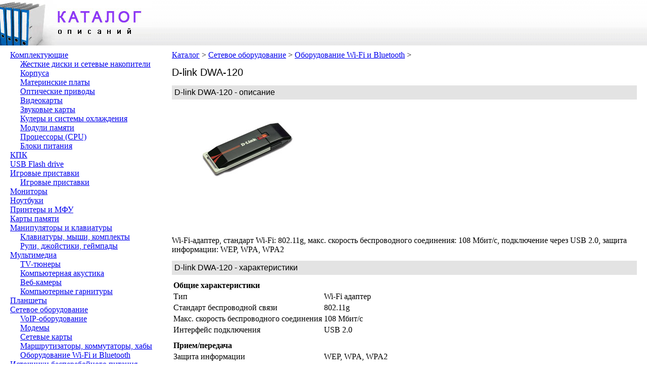

--- FILE ---
content_type: text/html
request_url: https://nson.org/setevoe-oborudovanie/oborudovanie-wi-fi-i-bluetooth/d-link-dwa-120.html
body_size: 2963
content:
<!DOCTYPE html PUBLIC "-//W3C//DTD XHTML 1.0 Transitional//EN" "https://www.w3.org/TR/xhtml1/DTD/xhtml1-transitional.dtd">
<html xmlns="https://www.w3.org/1999/xhtml">
<head>
<meta http-equiv="Content-Type" content="text/html; charset=utf-8">
<title>D-link DWA-120 - Оборудование Wi-Fi и Bluetooth</title>
<meta name="keywords" content="D-link DWA-120" />
<meta name="description" content="Wi-Fi-адаптер, стандарт Wi-Fi: 802.11g, макс. скорость беспроводного соединения: 108 Мбит/с, подключение через USB 2.0, защита информации: WEP, WPA, WPA2" />
<link rel="stylesheet" href="https://nson.org/main.css" type="text/css" media="screen, projection" />
</head>

<body>
<div class="header">
	<div class="fl title"><a href="https://nson.org/" title="Каталог описаний"><img alt="Каталог описаний" src="https://nson.org/logo.jpg" /></a></div>
	</div>

<div class="fl left">
	
<ul><li><a href="https://nson.org/komplektuyushhie">Комплектующие</a></li>
<ul><li><a href="https://nson.org/komplektuyushhie/zhestkie-diski-i-setevye-nakopiteli">Жесткие диски и сетевые накопители</a></li>
<ul></ul>
<li><a href="https://nson.org/komplektuyushhie/korpusa">Корпуса</a></li>
<ul></ul>
<li><a href="https://nson.org/komplektuyushhie/materinskie-platy">Материнские платы</a></li>
<ul></ul>
<li><a href="https://nson.org/komplektuyushhie/opticheskie-privody">Оптические приводы</a></li>
<ul></ul>
<li><a href="https://nson.org/komplektuyushhie/videokarty">Видеокарты</a></li>
<ul></ul>
<li><a href="https://nson.org/komplektuyushhie/zvukovye-karty">Звуковые карты</a></li>
<ul></ul>
<li><a href="https://nson.org/komplektuyushhie/kulery-i-sistemy-ohlazhdeniya">Кулеры и системы охлаждения</a></li>
<ul></ul>
<li><a href="https://nson.org/komplektuyushhie/moduli-pamyati">Модули памяти</a></li>
<ul></ul>
<li><a href="https://nson.org/komplektuyushhie/processory-cpu">Процессоры (CPU)</a></li>
<ul></ul>
<li><a href="https://nson.org/komplektuyushhie/bloki-pitaniya">Блоки питания</a></li>
<ul></ul>
</ul>
<li><a href="https://nson.org/kpk">КПК</a></li>
<ul></ul>
<li><a href="https://nson.org/usb-flash-drive">USB Flash drive</a></li>
<ul></ul>
<li><a href="https://nson.org/igrovye-pristavki">Игровые приставки</a></li>
<ul><li><a href="https://nson.org/igrovye-pristavki/igrovye-pristavki">Игровые приставки</a></li>
<ul></ul>
</ul>
<li><a href="https://nson.org/monitory">Мониторы</a></li>
<ul></ul>
<li><a href="https://nson.org/noutbuki">Ноутбуки</a></li>
<ul></ul>
<li><a href="https://nson.org/printery-i-mfu">Принтеры и МФУ</a></li>
<ul></ul>
<li><a href="https://nson.org/karty-pamyati">Карты памяти</a></li>
<ul></ul>
<li><a href="https://nson.org/manipulyatory-i-klaviatury">Манипуляторы и клавиатуры</a></li>
<ul><li><a href="https://nson.org/manipulyatory-i-klaviatury/klaviatury-myshi-komplekty">Клавиатуры, мыши, комплекты</a></li>
<ul></ul>
<li><a href="https://nson.org/manipulyatory-i-klaviatury/ruli-dzhojstiki-gejmpady">Рули, джойстики, геймпады</a></li>
<ul></ul>
</ul>
<li><a href="https://nson.org/multimedia">Мультимедиа</a></li>
<ul><li><a href="https://nson.org/multimedia/tv-tyunery">TV-тюнеры</a></li>
<ul></ul>
<li><a href="https://nson.org/multimedia/kompyuternaya-akustika">Компьютерная акустика</a></li>
<ul></ul>
<li><a href="https://nson.org/multimedia/veb-kamery">Веб-камеры</a></li>
<ul></ul>
<li><a href="https://nson.org/multimedia/kompyuternye-garnitury">Компьютерные гарнитуры</a></li>
<ul></ul>
</ul>
<li><a href="https://nson.org/planshety">Планшеты</a></li>
<ul></ul>
<li><a href="https://nson.org/setevoe-oborudovanie">Сетевое оборудование</a></li>
<ul><li><a href="https://nson.org/setevoe-oborudovanie/voip-oborudovanie">VoIP-оборудование</a></li>
<ul></ul>
<li><a href="https://nson.org/setevoe-oborudovanie/modemy">Модемы</a></li>
<ul></ul>
<li><a href="https://nson.org/setevoe-oborudovanie/setevye-karty">Сетевые карты</a></li>
<ul></ul>
<li><a href="https://nson.org/setevoe-oborudovanie/marshrutizatory-kommutatory-haby">Маршрутизаторы, коммутаторы, хабы</a></li>
<ul></ul>
<li><a href="https://nson.org/setevoe-oborudovanie/oborudovanie-wi-fi-i-bluetooth">Оборудование Wi-Fi и Bluetooth</a></li>
<ul></ul>
</ul>
<li><a href="https://nson.org/istochniki-besperebojnogo-pitaniya">Источники бесперебойного питания</a></li>
<ul></ul>
<li><a href="https://nson.org/skanery">Сканеры</a></li>
<ul></ul>
<li><a href="https://nson.org/aksessuary">Аксессуары</a></li>
<ul><li><a href="https://nson.org/aksessuary/sumki-i-chehly-dlya-noutbukov">Сумки и чехлы для ноутбуков</a></li>
<ul></ul>
</ul>
</ul>
</div>

<div class="fl article">
	<div class="navigation">
		<a href="https://nson.org/">Каталог</a> &gt; <a href="https://nson.org/setevoe-oborudovanie">Сетевое оборудование</a> &gt; <a href="https://nson.org/setevoe-oborudovanie/oborudovanie-wi-fi-i-bluetooth">Оборудование Wi-Fi и Bluetooth</a> &gt; 	</div>
	<h1>D-link DWA-120</h1>
	<h2>D-link DWA-120 - описание</h2>
	<div class="fl banner"><img class="img-main" src="https://nson.org/setevoe-oborudovanie/oborudovanie-wi-fi-i-bluetooth/d-link-dwa-120.jpg" title="D-link DWA-120" alt="D-link DWA-120" />
	</div><div class="fl banner">
	<script type="text/javascript"><!--
google_ad_client = "ca-pub-1678128489080218";
/* Nson.org 300x250 */
google_ad_slot = "2446852925";
google_ad_width = 300;
google_ad_height = 250;
//-->
</script>
<script type="text/javascript"
src="https://pagead2.googlesyndication.com/pagead/show_ads.js">
</script>
	</div>
	<div class="cl"><script type="text/topadvert">
load_event: page_load
feed_id: 8824
pattern_id: 4747
tech_model: D-link DWA-120</script><script type="text/javascript" charset="utf-8" defer="defer" async="async" src="https://loader.topadvert.ru/load.js"></script></div>
	<div class="cl">Wi-Fi-адаптер, стандарт Wi-Fi: 802.11g, макс. скорость беспроводного соединения: 108 Мбит/с, подключение через USB 2.0, защита информации: WEP, WPA, WPA2</div>
	<h2>D-link DWA-120 - характеристики</h2>
	<table><tr><td colspan="2" class="bold">Общие характеристики</td></tr><tr><td><span>Тип</span></td><td>Wi-Fi адаптер</td></tr><tr><td><span>Стандарт беспроводной связи</span></td><td>802.11g</td></tr><tr><td><span>Макс. скорость беспроводного соединения</span></td><td>108 Мбит/с</td></tr><tr><td><span>Интерфейс подключения</span></td><td>USB 2.0</td></tr><tr><td colspan="2" class="bold">Прием/передача</td></tr><tr><td><span>Защита информации</span></td><td>WEP, WPA, WPA2</td></tr><tr><td><span>Мощность передатчика</span></td><td>17 dBM</td></tr><tr><td colspan="2" class="bold">Антенна</td></tr><tr><td><span>Количество внешних антенн</span></td><td>1</td></tr><tr><td><span>Тип внешней антенны</span></td><td>несъемная</td></tr><tr><td colspan="2" class="bold">Дополнительно</td></tr><tr><td><span>Размеры (ШxВxГ)</span></td><td>87x28x12 мм</td></tr></table></div>
<!-- Yandex.Metrika counter -->
<script type="text/javascript">
(function (d, w, c) {
    (w[c] = w[c] || []).push(function() {
        try {
            w.yaCounter20334775 = new Ya.Metrika({id:20334775,
                    webvisor:true,
                    clickmap:true,
                    trackLinks:true,
                    accurateTrackBounce:true});
        } catch(e) { }
    });

    var n = d.getElementsByTagName("script")[0],
        s = d.createElement("script"),
        f = function () { n.parentNode.insertBefore(s, n); };
    s.type = "text/javascript";
    s.async = true;
    s.src = (d.location.protocol == "https:" ? "https:" : "http:") + "//mc.yandex.ru/metrika/watch.js";

    if (w.opera == "[object Opera]") {
        d.addEventListener("DOMContentLoaded", f, false);
    } else { f(); }
})(document, window, "yandex_metrika_callbacks");
</script>
<noscript><div><img src="//mc.yandex.ru/watch/20334775" style="position:absolute; left:-9999px;" alt="" /></div></noscript>
<!-- /Yandex.Metrika counter -->
</body></html>

--- FILE ---
content_type: text/html; charset=utf-8
request_url: https://www.google.com/recaptcha/api2/aframe
body_size: 267
content:
<!DOCTYPE HTML><html><head><meta http-equiv="content-type" content="text/html; charset=UTF-8"></head><body><script nonce="2OypE9jVpnqSpx30gZ1JOg">/** Anti-fraud and anti-abuse applications only. See google.com/recaptcha */ try{var clients={'sodar':'https://pagead2.googlesyndication.com/pagead/sodar?'};window.addEventListener("message",function(a){try{if(a.source===window.parent){var b=JSON.parse(a.data);var c=clients[b['id']];if(c){var d=document.createElement('img');d.src=c+b['params']+'&rc='+(localStorage.getItem("rc::a")?sessionStorage.getItem("rc::b"):"");window.document.body.appendChild(d);sessionStorage.setItem("rc::e",parseInt(sessionStorage.getItem("rc::e")||0)+1);localStorage.setItem("rc::h",'1769456119437');}}}catch(b){}});window.parent.postMessage("_grecaptcha_ready", "*");}catch(b){}</script></body></html>